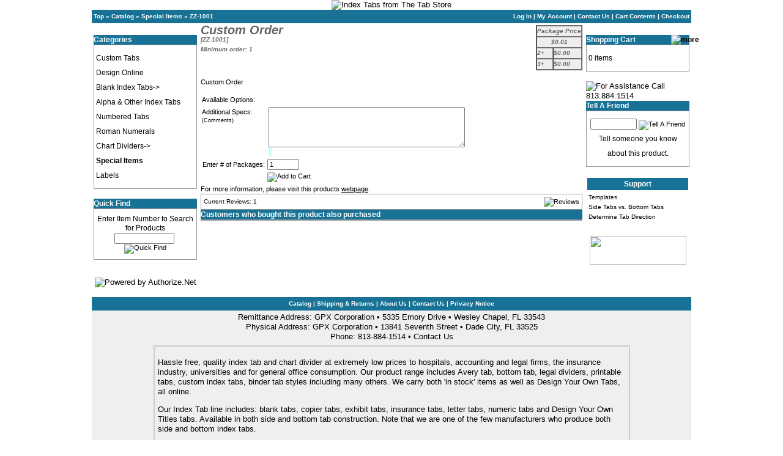

--- FILE ---
content_type: text/html
request_url: https://www.gpxtabs.com/product_info.php/cPath/49/products_id/292?osCsid=brl2pqv28612m3lp67a2old7d3
body_size: 3966
content:
<!DOCTYPE HTML PUBLIC "-//W3C//DTD HTML 4.01 Transitional//EN" "http://www.w3.org/TR/html4/loose.dtd">
<html>
<head>
<meta http-equiv="Content-Type" content="text/html; charset=iso-8859-1">
 <title>Custom Order</title>
 <meta name="Description" content="Custom Order">
 <meta name="Keywords" content="Custom Order">
 <meta http-equiv="Content-Type" content="text/html; charset=iso-8859-1">

<base href="https://www.gpxtabs.com/">

<!-- start get_javascript(applicationtop2header) //-->
<script src="/includes/popup_window.js" type="text/javascript"></script>
<script language="javascript"><!--
function popupWindow(url) {
  window.open(url,'popupWindow','toolbar=no,location=no,directories=no,status=no,menubar=no,scrollbars=no,resizable=yes,copyhistory=no,width=100,height=100,screenX=150,screenY=150,top=150,left=150')
}
// BOF Product Type Feature
/* DDB - 041031 - Form Field Progress Bar */
/***********************************************
* Form Field Progress Bar- By Ron Jonk- http://www.euronet.nl/~jonkr/
* Modified by Dynamic Drive for minor changes
* Script featured/ available at Dynamic Drive- http://www.dynamicdrive.com
* Please keep this notice intact
***********************************************/
function textCounter(field,counter,maxlimit,linecounter) {
	// text width//
	var fieldWidth =  parseInt(field.offsetWidth);
	var charcnt = field.value.length;        
	// trim the extra text
	if (charcnt > maxlimit) { 
		field.value = field.value.substring(0, maxlimit);
	} else { 
	// progress bar percentage
	var percentage = parseInt(100 - (( maxlimit - charcnt) * 100)/maxlimit) ;
	document.getElementById(counter).style.width =  parseInt((fieldWidth*percentage)/100)+"px";
	document.getElementById(counter).innerHTML="Limit: "+percentage+"%"
	// color correction on style from CCFFF -> CC0000
	setcolor(document.getElementById(counter),percentage,"background-color");
	}
}
function setcolor(obj,percentage,prop){
	obj.style[prop] = "rgb(80%,"+(100-percentage)+"%,"+(100-percentage)+"%)";
}
// EOF Product Type Feature
//-->
</script>
<!-- POP-UPs MASSAGEed: Begin -->
<script src="includes/enlarge.js" type="text/javascript"></script>
<!-- end get_javascript(applicationtop2header) //-->

<link rel="stylesheet" type="text/css" href="/stylesheet.css">
<script type="text/javascript" language="javascript" src="/global.js"></script>
<meta name="google-site-verification" content="xVa8RbCeZTHd7JdNwUVOoUh4HeLV1KMatfFTPmvnnO0" />
<meta http-equiv="Content-Type" content="text/html; charset=iso-8859-1">
</head>
<body>
<!-- Placeholder POP-UPs MASSAGEed Layer -->
<div id="showimage"></div>
<!-- Placeholder POP-UPs MASSAGEed Layer -->
<table width="980" border="0" align="center" cellpadding="0" cellspacing="0" bgcolor="#efefef">
  <tr>
    <td><table width="100%" align="center" cellpadding="0" cellspacing="0">
        <tr class="header">
          <td align="center"><img src="/images/the_tab_store_hdr.png" alt="Index Tabs from  The Tab Store" width="980" height="70"></td>
        </tr>
      </table>
      <table width="100%" cellpadding="3" cellspacing="0">
        <tr class="headerNavigation">
          <td class="headerNavigation"><a href="https://www.gpxtabs.com" class="headerNavigation">Top</a> &raquo; <a href="https://www.gpxtabs.com/index.php?osCsid=brl2pqv28612m3lp67a2old7d3" class="headerNavigation">Catalog</a> &raquo; <a href="https://www.gpxtabs.com/index.php/cPath/49?osCsid=brl2pqv28612m3lp67a2old7d3" class="headerNavigation">Special Items</a> &raquo; <a href="https://www.gpxtabs.com/product_info.php/cPath/49/products_id/292?osCsid=brl2pqv28612m3lp67a2old7d3" class="headerNavigation">ZZ-1001</a></td>
          <td class="headerNavigation" align="right"><a href="https://www.gpxtabs.com/login.php?osCsid=brl2pqv28612m3lp67a2old7d3" class="headerNavigation">Log In</a> | <a href="https://www.gpxtabs.com/account.php?osCsid=brl2pqv28612m3lp67a2old7d3" class="headerNavigation">My Account</a> | <a href="https://www.gpxtabs.com/contact_us.php?osCsid=brl2pqv28612m3lp67a2old7d3" class="headerNavigation">Contact Us</a> | <a href="https://www.gpxtabs.com/shopping_cart.php?osCsid=brl2pqv28612m3lp67a2old7d3" class="headerNavigation">Cart Contents</a> | <a href="https://www.gpxtabs.com/checkout_shipping.php?osCsid=brl2pqv28612m3lp67a2old7d3" class="headerNavigation">Checkout</a></td>
        </tr>
      </table>
      <table width="100%" border="0" cellpadding="0" cellspacing="0" bgcolor="#FFFFFF">
        <tr>
          <td width="175" valign="top" id="column-left"><br>
            
<!-- start categorybox //-->

<table border="0" width="100%" cellspacing="0" cellpadding="0">
  <tr>
    <td height="14" class="infoBoxHeading"><img src="images/infobox/corner_left.gif" border="0" alt=""></td>
    <td width="100%" height="14" class="infoBoxHeading">Categories</td>
    <td height="14" class="infoBoxHeading" nowrap><img src="images/pixel_trans.gif" border="0" alt=""></td>
  </tr>
</table>
<table border="0" width="100%" cellspacing="0" cellpadding="1" class="infoBox">
  <tr>
    <td><table border="0" width="100%" cellspacing="0" cellpadding="3" class="infoBoxContents">
  <tr>
    <td><img src="images/pixel_trans.gif" border="0" alt=""></td>
  </tr>
  <tr>
    <td class="boxText"><a href="https://www.gpxtabs.com/index.php/cPath/47?osCsid=brl2pqv28612m3lp67a2old7d3">Custom Tabs<br>Design Online</a><br style="line-height:12px; display: block; margin-bottom:10px"><a href="https://www.gpxtabs.com/index.php/cPath/32?osCsid=brl2pqv28612m3lp67a2old7d3">Blank Index Tabs-&gt;</a><br style="line-height:12px; display: block; margin-bottom:10px"><a href="https://www.gpxtabs.com/index.php/cPath/22?osCsid=brl2pqv28612m3lp67a2old7d3">Alpha & Other Index Tabs</a><br style="line-height:12px; display: block; margin-bottom:10px"><a href="https://www.gpxtabs.com/index.php/cPath/23?osCsid=brl2pqv28612m3lp67a2old7d3">Numbered Tabs</a><br style="line-height:12px; display: block; margin-bottom:10px"><a href="https://www.gpxtabs.com/index.php/cPath/57?osCsid=brl2pqv28612m3lp67a2old7d3">Roman Numerals</a><br style="line-height:12px; display: block; margin-bottom:10px"><a href="https://www.gpxtabs.com/index.php/cPath/21?osCsid=brl2pqv28612m3lp67a2old7d3">Chart Dividers-&gt;</a><br style="line-height:12px; display: block; margin-bottom:10px"><a href="https://www.gpxtabs.com/index.php/cPath/49?osCsid=brl2pqv28612m3lp67a2old7d3"><b>Special Items</b></a><br style="line-height:12px; display: block; margin-bottom:10px"><a href="https://www.gpxtabs.com/index.php/cPath/51?osCsid=brl2pqv28612m3lp67a2old7d3">Labels</a><br style="line-height:12px; display: block; margin-bottom:10px"></td>
  </tr>
  <tr>
    <td><img src="images/pixel_trans.gif" border="0" alt=""></td>
  </tr>
</table>
</td>
  </tr>
</table>
            
<!-- end categorybox //-->
<br>

<!-- start searchbox //-->

<table border="0" width="100%" cellspacing="0" cellpadding="0">
  <tr>
    <td height="14" class="infoBoxHeading"><img src="images/infobox/corner_right_left.gif" border="0" alt=""></td>
    <td width="100%" height="14" class="infoBoxHeading">Quick Find</td>
    <td height="14" class="infoBoxHeading" nowrap><img src="images/pixel_trans.gif" border="0" alt=""></td>
  </tr>
</table>
<table border="0" width="100%" cellspacing="0" cellpadding="1" class="infoBox">
  <tr>
    <td><table border="0" width="100%" cellspacing="0" cellpadding="3" class="infoBoxContents">
  <tr>
    <td><img src="images/pixel_trans.gif" border="0" alt=""></td>
  </tr>
  <tr>
    <td align="center" class="boxText"><form name="quick_find" action="https://www.gpxtabs.com/advanced_search_result.php" method="get">Enter Item Number to Search for Products<br><input type="text" name="keywords" size="8" maxlength="30" style="width: 90px">&nbsp;<input type="hidden" name="osCsid" value="brl2pqv28612m3lp67a2old7d3"><input type="image" src="includes/languages/english/images/buttons/button_quick_find.gif" border="0" alt="Quick Find" title=" Quick Find "></form></td>
  </tr>
  <tr>
    <td><img src="images/pixel_trans.gif" border="0" alt=""></td>
  </tr>
</table>
</td>
  </tr>
</table>
            
<!-- end searchbox //-->
<br>
<p align="center"><a href="http://www.authorize.net"><img src="/images/ANet_Power1.gif" width="120" height="27" border="0" alt="Powered by Authorize.Net"></a></p></td>
          <td width="630" valign="top" id="column-middle">
<!-- start Default Content //-->
<form name="cart_quantity" action="https://www.gpxtabs.com/product_info.php/cPath/49/products_id/292/action/add_product?osCsid=brl2pqv28612m3lp67a2old7d3" method="post">      <table border="0" width="100%" cellspacing="0" cellpadding="0">
                <tr>
          <td><table border="0" width="100%" cellspacing="0" cellpadding="0">
              <tr>
                                <td class="pageHeading" valign="top">Custom Order<br><span class="smallText">[ZZ-1001]</span><br><span class="smallText">Minimum order: 1</span></td>
                <td class="pageHeading" align="right" valign="top"><table align="top" border="1" cellspacing="0" cellpadding="0"><tr><th colspan="2" align="center" class="productPriceInBox">Package Price</th></tr><tr><td align="center" class="productPriceInBox" colspan="2">$0.01</td></tr><tr><td class="productPriceInBox">2+&nbsp;</td><td class="productPriceInBox">$0.00</td></tr><tr><td class="productPriceInBox">3+&nbsp;</td><td class="productPriceInBox">$0.00</td></tr></table></td>
                              </tr>
            </table></td>
        </tr>
        <tr>
          <td><img src="images/pixel_trans.gif" border="0" alt=""></td>
        </tr>
        <tr>
          <td class="main">            <p>Custom Order</p>
                        <table width="520" border="0" cellpadding="2" cellspacing="0">
              <tr>
                <td class="main" colspan="2">Available Options:</td>
              </tr>
                            <!-- DDB - 041031 - Form Field Progress Bar //-->
              <tr>
                                <td class="main" valign="top">Additional Specs:<br><small>(Comments)</small></td>
                                <td class="main"><textarea onKeyDown="textCounter(this,'progressbar2000',256)" 
								   onKeyUp="textCounter(this,'progressbar2000',256)" 
								   onFocus="textCounter(this,'progressbar2000',256)" 
								   wrap="virtual" 
								   name="id[txt_2000]" 
								   rows=5, cols=50 
								   id="id[txt_2000]" 
								   value=""></textarea>
						<div id="progressbar2000" class="progress"></div>
						<script>textCounter(document.getElementById("id[txt_2000]"),"progressbar2000",256)</script></td>
              </tr>
                          </table>
                      </td>
        </tr>
        <!-- QPBPP_v1_2_9 - heavily modified by DMR -->
        <tr>
          <td class="main"><table width="100%" border="0"><tr><td width="10%" nowrap>Enter # of Packages:</td>
          <td width="90%"><input type="text" name="cart_quantity" value="1" size="6"></td>
          </tr><tr><td></td><td><input type="hidden" name="products_id" value="292"><input type="image" src="includes/languages/english/images/buttons/button_in_cart.gif" border="0" alt="Add to Cart" title=" Add to Cart "></td></tr></table></td>
        </tr>
        <!-- QPBPP_v1_2_9 -->
        <tr>
          <td><img src="images/pixel_trans.gif" border="0" alt=""></td>
        </tr>
        <tr>
          <td class="main">For more information, please visit this products <a href="https://www.gpxtabs.com/redirect.php?action=url&goto=www.gpxtabs.com%2FProduct_URLs%2Fa_z_num_webpage.htm&osCsid=brl2pqv28612m3lp67a2old7d3" target="_blank"><u>webpage</u></a>.</td>
        </tr>
        <tr>
          <td><img src="images/pixel_trans.gif" border="0" alt=""></td>
        </tr>
            
        <tr>
          <td><table border="0" width="100%" cellspacing="1" cellpadding="2" class="infoBox">
              <tr class="infoBoxContents">
                <td><table border="0" width="100%" cellspacing="0" cellpadding="2">
                    <tr>
                      <td>Current Reviews: 1</td>
                      <td class="main" align="right"><a href="https://www.gpxtabs.com/product_reviews.php/cPath/49/products_id/292?osCsid=brl2pqv28612m3lp67a2old7d3"><img src="includes/languages/english/images/buttons/button_reviews.gif" border="0" alt="Reviews" title="Reviews"></a></td>
                    </tr>
                  </table></td>
              </tr>
            </table></td>
        </tr>
        <!--- BEGIN Header Tags SEO Social Bookmarks -->
                <!--- END Header Tags SEO Social Bookmarks -->
        <tr>
          <td><img src="images/pixel_trans.gif" border="0" alt=""></td>
        </tr>
        <tr>
          <td><!-- also_purchased_products //-->
<table border="0" width="100%" cellspacing="0" cellpadding="0">
  <tr>
    <td height="14" class="infoBoxHeading"><img src="images/infobox/corner_left.gif" border="0" alt=""></td>
    <td height="14" class="infoBoxHeading" width="100%">Customers who bought this product also purchased</td>
    <td height="14" class="infoBoxHeading"><img src="images/infobox/corner_right_left.gif" border="0" alt=""></td>
  </tr>
</table>
<table border="0" width="100%" cellspacing="0" cellpadding="1" class="infoBox">
  <tr>
    <td><table border="0" width="100%" cellspacing="0" cellpadding="4" class="infoBoxContents">
</table>
</td>
  </tr>
</table>
<!-- also_purchased_products_eof //-->
          </td>
        </tr>
              </table>
      </form>
<!-- end Default Content //-->
</td>
          <td width="175" valign="top" id="column-right">
		  	<br>
            
<!-- start cartbox //-->

<table border="0" width="100%" cellspacing="0" cellpadding="0">
  <tr>
    <td height="14" class="infoBoxHeading"><img src="images/infobox/corner_right_left.gif" border="0" alt=""></td>
    <td width="100%" height="14" class="infoBoxHeading">Shopping Cart</td>
    <td height="14" class="infoBoxHeading" nowrap><a href="https://www.gpxtabs.com/shopping_cart.php?osCsid=brl2pqv28612m3lp67a2old7d3"><img src="images/infobox/arrow_right.gif" border="0" alt="more" title="more"></a><img src="images/infobox/corner_right.gif" border="0" alt=""></td>
  </tr>
</table>
<table border="0" width="100%" cellspacing="0" cellpadding="1" class="infoBox">
  <tr>
    <td><table border="0" width="100%" cellspacing="0" cellpadding="3" class="infoBoxContents">
  <tr>
    <td><img src="images/pixel_trans.gif" border="0" alt=""></td>
  </tr>
  <tr>
    <td class="boxText">0 items</td>
  </tr>
  <tr>
    <td><img src="images/pixel_trans.gif" border="0" alt=""></td>
  </tr>
</table>
</td>
  </tr>
</table>
            
<!-- end cartbox //-->
<br>
            <img src="/images/need_assist_phone_no.png" alt="For Assistance Call 813.884.1514" style="width:100%;">
            <br>
            
<!-- start tellafriendbox //-->

<table border="0" width="100%" cellspacing="0" cellpadding="0">
  <tr>
    <td height="14" class="infoBoxHeading"><img src="images/infobox/corner_right_left.gif" border="0" alt=""></td>
    <td width="100%" height="14" class="infoBoxHeading">Tell A Friend</td>
    <td height="14" class="infoBoxHeading" nowrap><img src="images/pixel_trans.gif" border="0" alt=""></td>
  </tr>
</table>
<table border="0" width="100%" cellspacing="0" cellpadding="1" class="infoBox">
  <tr>
    <td><table border="0" width="100%" cellspacing="0" cellpadding="3" class="infoBoxContents">
  <tr>
    <td><img src="images/pixel_trans.gif" border="0" alt=""></td>
  </tr>
  <tr>
    <td align="center" class="boxText"><form name="tell_a_friend" action="https://www.gpxtabs.com/tell_a_friend.php" method="get"><input type="text" name="to_email_address" size="10">&nbsp;<input type="image" src="includes/languages/english/images/buttons/button_tell_a_friend.gif" border="0" alt="Tell A Friend" title=" Tell A Friend "><input type="hidden" name="products_id" value="292"><input type="hidden" name="osCsid" value="brl2pqv28612m3lp67a2old7d3"><br>Tell someone you know about this product.</form></td>
  </tr>
  <tr>
    <td><img src="images/pixel_trans.gif" border="0" alt=""></td>
  </tr>
</table>
</td>
  </tr>
</table>
            
<!-- end tellafriendbox //-->
<br>
            
            <table width="100%" border="0" align="center" cellpadding="2">
              <tr>
                <td class="infoBoxHeading"><div align="center">Support</div></td>
              </tr>
              <tr>
                <td class="infoBoxContents"><a href="/tab_templates.htm">Templates</a><br>
                    <a href="/product_urls/side_bottom.htm">Side Tabs vs. Bottom Tabs</a><br>
					<a href="http://www.youtube.com/watch?v=fKECJ-ciZ14&feature=channel_page" target="_blank">Determine Tab Direction</a><br>
                </td>
              </tr>
            </table>
			<br>
            <table width="100%" border="0" align="center">
              <tr align="center">
                <td><img src="/images/MadeInAmerica_logo.png" width="158" height="47"></td>
              </tr>
            </table></td>
        </tr>
      </table>
      <div align="center"></div>
      <table width="100%" cellpadding="3" cellspacing="0">
        <tr class="headerNavigation">
          <td align="center" class="headerNavigation"><a href="http://www.gpxtabs.com/index.php" class="headerNavigation">Catalog</a> | <a href="http://www.gpxtabs.com/shipping.php" class="headerNavigation">Shipping &amp; Returns</a> | <a href="http://www.gpxtabs.com/about_us.php" class="headerNavigation">About Us</a> | <a href="http://www.gpxtabs.com/contact_us.php" class="headerNavigation">Contact Us</a> | <a href="http://www.gpxtabs.com/privacy.php" class="headerNavigation">Privacy Notice</a> </td>
        </tr>
      </table>
      <table width="100%">
        <tr>
          <td><div align="center"><font size="2" face="Arial, Helvetica, sans-serif">Remittance Address: GPX Corporation &bull; 5335 Emory Drive &bull; Wesley Chapel, FL 33543<br>
  Physical Address: GPX Corporation &bull; 13841 Seventh Street &bull; Dade City, FL 33525<br>
  Phone: 813-884-1514 &bull; <a href="http://www.gpxtabs.com/contact_us.php">Contact Us</a>
</font></div></td>
        </tr>
      </table>
      <table width="100%" cellpadding="3" cellspacing="0">
        <tr>
          <td><table width="779" border="1 px" align="center" cellpadding="5" cellspacing="0" bordercolor="#CCCCCC">
              <tr>
                <td><p> Hassle free, quality index tab and chart divider at extremely low prices to hospitals, accounting and legal firms, the insurance industry, universities and for general office consumption. Our product range includes Avery tab, bottom tab, legal dividers, printable tabs, custom index tabs, binder tab styles including many others. We carry both 'in stock' items as well as Design Your Own Tabs, all online. </p>
                  <p>Our Index Tab line includes: blank tabs, copier tabs, exhibit tabs,  insurance tabs, letter tabs, numeric tabs and Design Your Own Titles tabs. Available in both side and bottom tab construction. Note that we are one of the few manufacturers who produce both side and bottom index tabs.</p>
                  <p>Our Chart Dividers line includes: Tab dividers and hospital chart dividers for medical record filing and medical record storage. <br>
                    Chart dividers are available in Standard Sets (premade with standard titles) as well as Individual Standard tabs PLUS Design Your Own Dividers for the Hospitals and Doctors offices who require unique titles.</p>
                  <p>Fast, secure, online ordering. Follow the links above or you may call 813-884-1514 to inquire about ordering. </p></td>
              </tr>
            </table>
            <table width="95%" align="center" cellpadding="0"  cellspacing="0">
              <tr>
                <td><div align="center">Copyright &copy; 2016 GPX Corporation</div></td>
                <td><div align="center">Hosted by <a href="http://www.incipio.ws">Incipio Web Services</a></div></td>
              </tr>
            </table></td>
        </tr>
      </table></td>
  </tr>
</table>
<script src="https://ssl.google-analytics.com/urchin.js" type="text/javascript"></script>
<script type="text/javascript">
	_uacct = "UA-383739-1";
	urchinTracker();
</script>
</body>
</html>


--- FILE ---
content_type: text/css
request_url: https://www.gpxtabs.com/stylesheet.css
body_size: 2200
content:
/*
  $Id: stylesheet.css,v 1.56 2003/06/30 20:04:02 hpdl Exp $

  osCommerce, Open Source E-Commerce Solutions
  http://www.oscommerce.com

  Copyright (c) 2003 osCommerce

  Released under the GNU General Public License
*/

BODY {
	background-color: white;
	/* background-image: url(/images/textdust.jpg); */
	color: #000000;
	margin: 0px;
	font-size: small;
	font-family: Arial, Helvetica, sans-serif;
	line-height: 1.3em;
}

.boxText { font-family: Verdana, Arial, sans-serif; font-size: 12px; line-height: 2em; }
.boxText form[name="quick_find"] { line-height: 1.3em; }
.errorBox { font-family : Verdana, Arial, sans-serif; font-size : 10px; background: #ffb3b5; font-weight: bold; }
.stockWarning { font-family : Verdana, Arial, sans-serif; font-size : 10px; color: #cc0033; }
.productsNotifications { background: #f2fff7; }
.orderEdit { font-family : Verdana, Arial, sans-serif; font-size : 10px; color: #ff3333; text-decoration: underline; }

A {
  color: #000000;
  text-decoration: none;
}

A:hover {
  color: #FF0000;
  text-decoration: underline;
}

FORM {
	display: inline;
}

TR.header {
  background: #ffffff;
}

TR.headerNavigation {
  background: #177295;
}

TD.headerNavigation {
  font-family: Verdana, Arial, sans-serif;
  font-size: 10px;
  background: #177295;
  color: #ffffff;
  font-weight : bold;
}

A.headerNavigation { 
  color: #FFFFFF; 
}

A.headerNavigation:hover {
  color: #FFFF66;
}

TR.headerError {
  background: #ff0000;
}

TD.headerError {
  font-family: Tahoma, Verdana, Arial, sans-serif;
  font-size: 12px;
  background: #ff0000;
  color: #ffffff;
  font-weight : bold;
  text-align : center;
}

TR.headerInfo {
  background: #00ff00;
}

TD.headerInfo {
  font-family: Tahoma, Verdana, Arial, sans-serif;
  font-size: 12px;
  background: #00ff00;
  color: #ffffff;
  font-weight: bold;
  text-align: center;
}

TR.footer {
  background: #177295;
}

TD.footer {
  font-family: Verdana, Arial, sans-serif;
  font-size: 10px;
  background: #97b4e1;
  color: #ffffff;
  font-weight: bold;
}

.infoBox {
  background: #999999;
}

.infoBoxContents {
  background: #ffffff;
  font-family: Verdana, Arial, sans-serif;
  font-size: 10px;
}

.infoBoxNotice {
  background: #FF8E90;
}

.infoBoxNoticeContents {
  background: #FFE6E6;
  font-family: Verdana, Arial, sans-serif;
  font-size: 10px;
}

TD.infoBoxHeading {
  font-family: Verdana, Arial, sans-serif;
  font-size: 12px;
  font-weight: bold;
  background: #177295;
  color: #ffffff;
}

TD.infoBox, SPAN.infoBox {
  font-family: Verdana, Arial, sans-serif;
  font-size: 10px;
}

TR.accountHistory-odd, TR.addressBook-odd, TR.alsoPurchased-odd, TR.payment-odd, TR.productListing-odd, TR.productReviews-odd, TR.upcomingProducts-odd, TR.shippingOptions-odd {
  background: #f8f8f9;
}

TR.accountHistory-even, TR.addressBook-even, TR.alsoPurchased-even, TR.payment-even, TR.productListing-even, TR.productReviews-even, TR.upcomingProducts-even, TR.shippingOptions-even {
  background: #f8f8f9;
}

TABLE.productListing {
  border: 1px;
  border-style: solid;
  border-color: 177295;
  border-spacing: 1px;
}

.productListing-heading {
  font-family: Verdana, Arial, sans-serif;
  font-size: 10px;
  background: #97b4e1;
  color: #FFFFFF;
  font-weight: bold;
}

TD.productListing-data {
  font-family: Verdana, Arial, sans-serif;
  font-size: 10px;
}

A.pageResults {
  color: #0000FF;
}

A.pageResults:hover {
  color: #0000FF;
  background: #FFFF33;
}

TD.pageHeading, DIV.pageHeading {
	font-family: Arial, Helvetica, sans-serif;
	font-size: 20px;
	font-weight: bold;
	color: #666666;
	font-style: italic;
}

TR.subBar {
  background: #666666;
}

TD.subBar {
  font-family: Verdana, Arial, sans-serif;
  font-size: 10px;
  color: #000000;
}

TD.main, P.main {
	font-family: Verdana, Arial, sans-serif;
	font-size: 11px;
	line-height: 1.5;
}

TD.smallText, SPAN.smallText, P.smallText {
  font-family: Verdana, Arial, sans-serif;
  font-size: 10px;
}

TD.accountCategory {
  font-family: Verdana, Arial, sans-serif;
  font-size: 13px;
  color: #aabbdd;
}

TD.fieldKey {
  font-family: Verdana, Arial, sans-serif;
  font-size: 12px;
  font-weight: bold;
}

TD.fieldValue {
  font-family: Verdana, Arial, sans-serif;
  font-size: 12px;
}

TD.tableHeading {
  font-family: Verdana, Arial, sans-serif;
  font-size: 12px;
  font-weight: bold;
}

SPAN.newItemInCart {
  font-family: Verdana, Arial, sans-serif;
  font-size: 10px;
  color: #ff0000;
}

CHECKBOX, INPUT, RADIO, SELECT {
  font-family: Verdana, Arial, sans-serif;
  font-size: 11px;
}

TEXTAREA {
  width: 200;
  font-family: Verdana, Arial, sans-serif;
  font-size: 11px;
}

SPAN.greetUser {
  font-family: Verdana, Arial, sans-serif;
  font-size: 12px;
  color: #FF0000;
  font-weight: bold;
}

TABLE.formArea {
  border-color: #177295;
  border-style: solid;
  border-width: 1px;
}

TD.formAreaTitle {
  font-family: Tahoma, Verdana, Arial, sans-serif;
  font-size: 12px;
  font-weight: bold;
}

SPAN.markProductOutOfStock {
  font-family: Tahoma, Verdana, Arial, sans-serif;
  font-size: 12px;
  color: #c76170;
  font-weight: bold;
}

SPAN.productSpecialPrice {
  font-family: Verdana, Arial, sans-serif;
  color: #ff0000;
}

SPAN.errorText {
  font-family: Verdana, Arial, sans-serif;
  color: #ff0000;
}

TD.productPriceInListing {
  font-family: Verdana, Arial, sans-serif;
  font-size: 10px;
  background: #ce6e4b;
}

TD.productPriceInBox {
  font-family: Verdana, Arial, sans-serif;
  font-size: 10px;
  background: #eeeeee;
}

TH.productPriceInBox {
  font-family: Verdana, Arial, sans-serif;
  font-size: 10px;
  background: #eeeeee;
}

TD.productPriceInProdInfo {
  font-family: Verdana, Arial, sans-serif;
  font-size: 12px;
  background: #99ff99;
}
.moduleRow { }
.moduleRowOver { background-color: #D7E9F7; cursor: pointer; cursor: hand; }
.moduleRowSelected { background-color: #ffff66; }

.checkoutBarFrom, .checkoutBarTo { font-family: Verdana, Arial, sans-serif; font-size: 10px; color: #8c8c8c; }
.checkoutBarCurrent { font-family: Verdana, Arial, sans-serif; font-size: 10px; color: #000000; }

/* message box */

.messageBox { font-family: Verdana, Arial, sans-serif; font-size: 10px; }
.messageStackError, .messageStackWarning { font-family: Verdana, Arial, sans-serif; font-size: 10px; background-color: #ffb3b5; }
.messageStackSuccess { font-family: Verdana, Arial, sans-serif; font-size: 10px; background-color: #99ff00; }

/* input requirement */

.inputRequirement { font-family: Verdana, Arial, sans-serif; font-size: 10px; color: #ff0000; }

/*
JT additions below
*/
/*Category Headings*/
.pageHeading h1, .pageHeading h2, .pageHeading h3{
	font-size: 20px;
}
h1 { 
		font-family: Geneva, Arial, Helvetica, sans-serif; 
		font-size: 20px; 
		color: #7D7D7D; 
		font-weight: bold; italic;
		}
r1 { 
		font-family: Verdana, Arial, sans-serif;
  		font-size: 10px;
		color: #ff0000; 
		}
		
/* DDB - 041031 - Form Field Progress Bar */
.progress{
	width: 1px;
	height: 14px;
	color: white;
	font-size: 12px;
      overflow: hidden;
	background-color: navy;
	padding-left: 5px;}
}

/* BEGIN Fancier Invoice and Packingslip */
.dataTableHeadingContent_INVOICE { font-family: Verdana, Arial, sans-serif; font-size: 10px; color: #ffffff; font-weight: bold; }
.dataTableHeadingRow_INVOICE { background-color: #C9C9C9; }
.dataTableRow_INVOICE { background-color: #F0F1F1; }
.dataTableContent_INVOICE { font-family: Verdana, Arial, sans-serif; font-size: 10px; color: #000000; }
.order_history_top { color : #177295; font-weight: bold; font-family: Verdana; font-size: 13px; }
.order_infobox_heading { color : #000000; font-weight: bold; font-family: Verdana; font-size: 12px; }
.order_infobox_data { color : #000000; font-family: Verdana; font-size: 12px; }
.product_infobox_heading_row { background-color: #C9C9C9; }
.product_infobox_heading { font-family: Verdana, Arial, sans-serif; font-size: 10px; color: #ffffff; font-weight: bold; }
.product_infobox_data_row { background-color: #F0F1F1; }
.product_infobox_data { font-family: Verdana, Arial, sans-serif; font-size: 10px; color: #000000; }
.order_history_top_INVOICE { color : #177295; font-weight: bold; font-family: Verdana; font-size: 13px; }
.order_infobox_heading_INVOICE { color : #000000; font-weight: bold; font-family: Verdana; font-size: 12px; }
.order_infobox_data_INVOICE { color : #000000; font-family: Verdana; font-size: 12px; }
.product_infobox_heading_row_INVOICE { background-color: #C9C9C9; }
.product_infobox_heading_INVOICE { font-family: Verdana, Arial, sans-serif; font-size: 10px; color: #ffffff; font-weight: bold; }
.product_infobox_data_row_INVOICE { background-color: #F0F1F1; }
.product_infobox_data_INVOICE { font-family: Verdana, Arial, sans-serif; font-size: 10px; color: #000000; }
.smallText_INVOIVE { font-family: Verdana, Arial, sans-serif; font-size: 10px; }
.smallTextBlue_INVOICE { font-family: Verdana, Arial, sans-serif; font-size: 10px; color: #177295; }
.smallAddressBlue_INVOICE { font-family: Arial; font-size: 9px; color: #177295; }
.main_INVOICE { font-family: Verdana, Arial, sans-serif; font-size: 12px; }
.pageHeading_INVOICE { font-family: Verdana, Arial, sans-serif; font-size: 18px; color: #727272; font-weight: bold; }
/* END Fancier Invoice and Packingslip */

.mylarAmber { background: #f99f16; border:0; }
.mylarBrown { background: #996600; border:0; }
.mylarClear { background: #f5f1e9; border:0; }
.mylarDarkGray { background: #96967d; border:0; }
.mylarLiteGray { background: #bebed7; border:0; }
.mylarLiteYellow { background: #ffff64; border:0; }
.mylarDarkYellow { background: #fdee1e; border:0; }
.mylarMedBlue{ background: #4b96c8; border:0; }
.mylarMedGreen { background: #3ca03c; border:0; }
.mylarOrange { background: #ff5500; border:0; }
.mylarPink { background: #f484c0; border:0; }
.mylarPurple { background: #774A83; border:0; }
.mylarRed { background: #ff0000; border:0; }
.mylarDarkBlue { background: #3366CC; border:0; }
.mylarDarkGreen { background: #3D7C16; border:0; }
.mylarVanilla { background: #FFFF8F; border:0; }
.mylarPaleRose { background: #ECC1D8; border:0; }
.mylarLilyGreen { background: #DFF06D; border:0; }
.mylarLavender { background: #A87DC8; border:0; }
.mylarRobinBlue { background: #BBEDE4; border:0; }

/*
JT additions below
*/
/*Category Headings*/
h1 { 
		font-family: Geneva, Arial, Helvetica, sans-serif; 
		font-size: 20px; 
		color: #7D7D7D; 
		font-weight: bold; italic;
		}
r1 { 
		font-family: Verdana, Arial, sans-serif;
  		font-size: 10px;
		color: #ff0000; 
		}

/* begin POP-UPs MASSAGEed styles */
#showimage{
font-family: verdana,tahoma,arial;
font-size: 12px;
line-height: 18px;
color: #ffffcc; /* this is the color of the "Close Window [x]" text */
position:absolute;
visibility:hidden;
border: 1px solid black;
background-color: #ffffff;
z-index:1024;
}
#dragbar{
cursor: hand;
cursor: pointer;
background-color: #000000; /* this is the background color of the top-bar */
z-index: 999999999999999999;
visibility: visible;
}
#dragbar #closetext {
font-family: verdana,tahoma,arial;
font-size: 11px;
color: #ffffcc; /* color of the text in the top-bar */
font-weight: bold;
margin-right: 0px;
z-index: 999999999999999999;
visibility: visible;
}
/* end POP-UPs MASSAGEed styles */

/* CountryState-Selector */
#indicator {
	height: 0;
	width: 0;
	visibility:hidden;
}h2 {
	color: #FF0000;
}
h3 {
	font-family: Arial, Helvetica, sans-serif;
	font-size: 24px;
	font-style: italic;
	color: #666666;
}

.style21 {
	color: #0000FF
}
.style23 {
	color: #177295
}
.style25 {
	color: #177295;
}#column-left {
	background-image: url(/images/Panel_left.jpg);
	background-repeat: repeat-y;
	background-position: left top;
	padding: 3px;
	width: 169px;
}
#column-middle {
	padding: 3px;
	width: 624px;
}

#column-right {
	background-image: url(/images/Panel_right.jpg);
	background-repeat: repeat-y;
	background-position: right top;
	padding: 3px;
	width: 169px;
}


--- FILE ---
content_type: application/javascript
request_url: https://www.gpxtabs.com/global.js
body_size: -35
content:
//DMR Custom Tabs
function updateTab(form, id){
	eval("form.tab"+id+".value=document.cart_quantity.label"+id+".value+' ('+form.color"+id+".options[form.color"+id+".selectedIndex].value+')'");
	eval("form.tab"+id+".className = form.color"+id+".options[form.color"+id+".selectedIndex].className");
}

function showVideo1() {
		window.open('http://www.youtube.com/watch?v=fKECJ-ciZ14&feature=channel_page','popupWindow','toolbar=no,location=no,directories=no,status=no,menubar=no,scrollbars=no,resizable=yes,copyhistory=no,width=800,height=600');
		return false;
}
